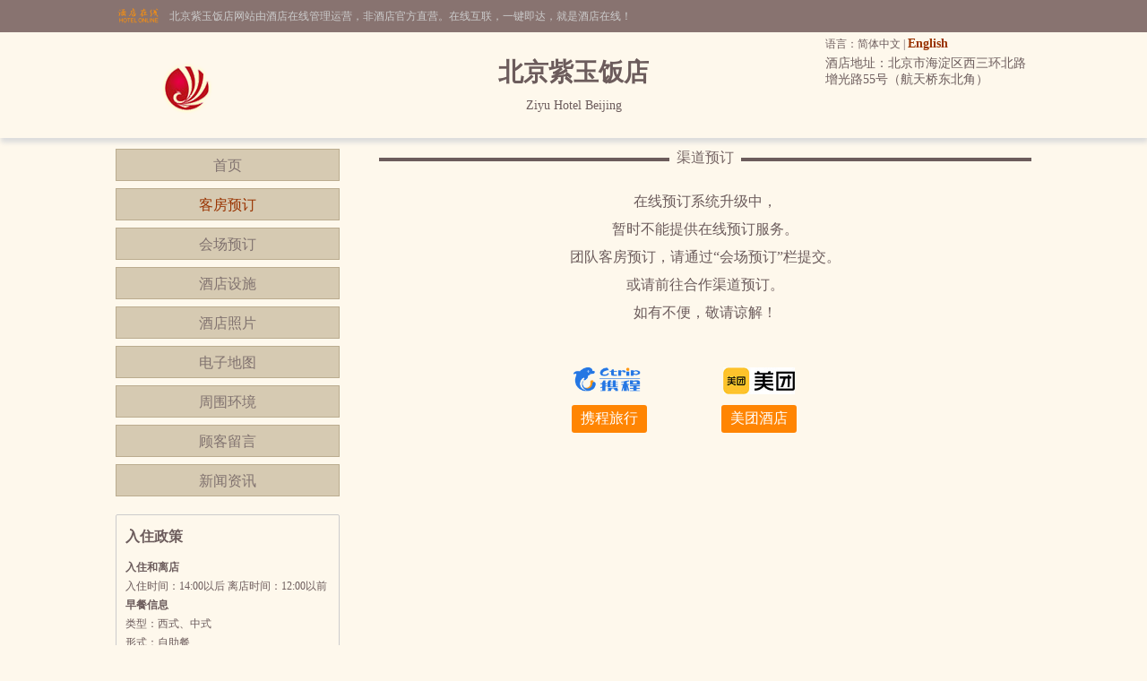

--- FILE ---
content_type: text/html; charset=utf-8
request_url: http://www.purplejadehotel.cn/rooms.html
body_size: 4309
content:


<!DOCTYPE html PUBLIC "-//W3C//DTD XHTML 1.0 Transitional//EN" "http://www.w3.org/TR/xhtml1/DTD/xhtml1-transitional.dtd">

<html xmlns="http://www.w3.org/1999/xhtml">
<head>
<title>北京紫玉饭店-在线订房</title>
<meta name="description" content="北京紫玉饭店在线订房,网站即时房态更新,在线预订北京紫玉饭店更加快捷方便,提供24小时在线预订服务。">
<meta name="Keywords" content="北京紫玉饭店,北京紫玉饭店在线订房">
</head>

<body id="cbody"><link
  rel="stylesheet"
  type="text/css"
  href="assets/lib/jquery-ui-1.12.1.custom/jquery-ui.min.css"
/>
<link href="/template/p3/css/css.css" rel="stylesheet" type="text/css" />
<link href="/template/p3/css/price.css" rel="stylesheet" type="text/css" />
<script
  type="text/javascript"
  src="/assets/lib/jquery/jquery-1.12.1.min.js"
></script>
<script
  type="text/javascript"
  src="/assets/lib/layer-v3.0.3/layer/layer.js"
></script>
<script
  type="text/javascript"
  src="/assets/lib/jquery-cookie/src/jquery.cookie.js"
></script>
<script
  type="text/javascript"
  src="/assets/lib/jquery-ui-1.12.1.custom/jquery-ui.min.js"
></script>
<script type="text/javascript" src="/assets/js/DateSelect.js"></script>
<div class="top-online-container">  <div class="pc">    <div class="online-logo">      <img src="/template/p3/images/logo-online.png" />    </div>    <div class="online-desc">北京紫玉饭店网站由酒店在线管理运营，非酒店官方直营。在线互联，一键即达，就是酒店在线！    </div>  </div></div>
<div class="box-container">
  <div class="pc">
    <div class="topMenu">
      <ul>
        <li>
          <p>
            语言：简体中文 |
            <a href="http://en.purplejadehotel.cn/">English</a>
          </p>
        </li>
        <li></li>
      </ul>
    </div>
    <div class="top">
      <div class="logo">
        <a href="/" title="北京紫玉饭店"
          ><img src="http://www.hotelfdl.com/pic/logo/2019/201901112717350027478.png" alt="北京紫玉饭店"
        /></a>
      </div>
      <div class="hTopInfo">
        <h1>北京紫玉饭店</h1>
        <span class="hNameEn">Ziyu Hotel Beijing</span>
      </div>
      <div class="hTopRight">
        <span class="phone">TEL:</span
        ><span class="address">酒店地址：北京市海淀区西三环北路增光路55号（航天桥东北角）</span>
      </div>
    </div>
  </div>
</div>

<div class="pc">
  <div class="content">
    <div class="pcontent_l">
      <div class="menu">
        <ul>
          <li><a href="/index.html">首页</a></li>
          <li><a href="/rooms.html" class="cur">客房预订</a></li>
          <li><a href="/ggMeeting.html">会场预订</a></li>
          <li><a href="/fuwu.html">酒店设施</a></li>
          <li><a href="/pics.html">酒店照片</a></li>
          <li><a href="/map.html">电子地图</a></li>
          <li><a href="/near.html">周围环境</a></li>
          <li><a href="/dianping.html">顾客留言</a></li>
          <li><a href="/news.html">新闻资讯</a></li>
        </ul>
      </div>

      <div class="policy-container m-b-15">
        <div class="lt">入住政策</div>
        <div class="lc">
          <div class="p-item">
            <p><strong>入住和离店</strong></p>
            <p class="pcontent">入住时间：14:00以后      离店时间：12:00以前</p>
          </div>
          <div class="p-item">
            <p><strong>早餐信息</strong></p>
            <p class="pcontent">类型：西式、中式</p>
            <p class="pcontent">形式：自助餐</p>
            <p class="pcontent">营业时间：06:30-10:30</p>
          </div>
          <div class="p-item">
            <p><strong>儿童政策</strong></p>
            <p class="pcontent">酒店允许携带儿童入住。
不接受18岁以下客人在无监护人陪同的情况下入住。</p>
          </div>
          <div class="p-item">
            <p><strong>宠物政策</strong></p>
            <p class="pcontent">不可携带宠物。</p>
          </div>
        </div>
      </div>
      <script type="text/javascript">
        $(function () {
          var policyContainer = $(".policy-container");
          var w = 0;
          policyContainer.find(".p-item").each(function (i, item) {
            var k = 0;
            $(item)
              .find(".pcontent")
              .each(function (j, pitem) {
                if ($(pitem).text() == "") {
                  k++;
                  $(pitem).hide();
                }
              });

            if (k == $(item).find(".pcontent").length) {
              $(item).hide();
              w++;
            }
          });

          if (w == policyContainer.find(".p-item").length) {
            policyContainer.hide();
          }
        });
      </script>
    </div>

    <div class="pcontent_r">
      <div id="channelBooking" style="display: none">
        <div class="pageMenu" style="margin-top: 0">
          <span class="line"></span><span class="name">渠道预订</span>
        </div>
        <div class="channel-desc">
          <p class="textCenter">在线预订系统升级中，</p>
          <p class="textCenter">暂时不能提供在线预订服务。</p>
          <p class="textCenter">团队客房预订，请通过“会场预订”栏提交。</p>
          <p class="textCenter">或请前往合作渠道预订。</p>
          <p class="textCenter m-b-50">如有不便，敬请谅解！</p>
					<p class="textCenter">
						<ul class="clear channel-list-box" style="padding-left:17%;">
              <li style="display:none;">
								<div>
									<span>
                    <a class="elongChannel" href="#"><img src="/images/elong-logo-s.png" /></a>
                  </span>
									<a class="channelBook elongChannel" href="#">同程艺龙</a>
								</div>
							</li>
							<li>
								<div>
                  <span>
                    <a class="ctripChannel" href="#"><img src="/images/ctrip-logo-s.png" /></a>
                  </span>
                  <a class="channelBook ctripChannel" href="#">携程旅行</a>
                </div>
							</li>
							<li>
								<div class="mt-box">
                  <span><img src="/images/meituan-logo-s.jpg" /></span>
									<a class="channelBook" href="javascript:;">美团酒店</a>
									<div class="minicode-box" style="left: -140px;">
										<img src="" class="mcimg" />
										<span>微信扫码预订</span>
									</div>
								</div>
							</li>
						</ul>
					</p>
        </div>
      </div>
      <div id="onlineBooking" style="display: none">
        <div class="pageMenu" style="margin-top: 0">
          <span class="line"></span><span class="name">在线订房</span>
        </div>

        <div class="bookingFrm mt10">
          <form action="/rooms.html" method="post">
            <div class="title">在线预订</div>
            <div class="dateCheck">
              <input
                type="text"
                name="checkindate"
                id="checkindate"
                readonly="readonly"
              /><span class="dateword">入住日期</span>
            </div>
            <div class="dateCheck">
              <input
                type="text"
                name="checkoutdate"
                id="checkoutdate"
                readonly="readonly"
              /><span class="dateword">离店日期</span>
            </div>
            <div class="frmSubmit">
              <input id="setCheckDate" type="submit" value="查询房价" />
            </div>
          </form>
        </div>

        <div class="rooms" id="roomList"></div>

        <div class="bookDes">
          1.请选择您需要的入住时间和离店时间查询房价，不同时间段价格可能不一样；<br />
          2.报价为散客现付最低优惠价，即打折后的价格，已经低于前台散客价；<br />
          3.如您到店时间晚于预订保留时间、或房间紧张时，为确保入住，可能要求您提供信用卡资料进行担保；<br />
          4.在线提交订单后，预订信息会同步进入我们的订单库，请勿再通过其他途径预订，以免产生重复预订。
        </div>
        <div class="channel-container" id="channel-booking"></div>
      </div>
    </div>
  </div>
</div>

<script type="text/javascript" src="/template/p3/js/AjaxHelper.js"></script>
<script type="text/javascript" src="/template/p3/js/UrlHelper.js"></script>
<script type="text/javascript" src="/template/p3/js/RoomManage.js"></script>
<script type="text/javascript" src="/template/p3/js/RoomInfo.js"></script>
<script type="text/javascript" src="/template/p3/js/RoomList.js"></script>

<div class="i-pp" id="tool" style="display: none">
  <div class="i-pp-bd"><div class="P-tips"></div></div>
</div>

<div class="pc100">
  <div class="pc">
    <div class="footer">
      <a href="/" title="北京紫玉饭店">网站首页</a> |
      <a href="/aboutUs.html" title="关于我们">关于我们</a> |
      <a href="/zhaopin.html" title="人才招聘">人才招聘</a><br />
      Copyright @purplejadehotel.cn All rights reserved<br />
      中国•北京　北京紫玉饭店(电话010-68411188)　Ziyu Hotel Beijing  <script type="text/javascript">var cnzz_protocol = (("https:" == document.location.protocol) ? " https://" : " http://");document.write(unescape("%3Cspan id='cnzz_stat_icon_5737925'%3E%3C/span%3E%3Cscript src='" + cnzz_protocol + "s6.cnzz.com/stat.php%3Fid%3D5737925%26show%3Dpic' type='text/javascript'%3E%3C/script%3E"));</script>
    </div>
  </div>
</div>

<script>
	$(function(){
		var ctripChannel = 1;
		if(ctripChannel == 0){
			$('.ctripChannel').closest('li').hide();
			$('.ctripChannel').closest('li').prev().css("margin-left","16.66%");
		}
	})
</script></body>
</html>

<script type="text/javascript">

        RoomChannel.getChannelList();

</script>


--- FILE ---
content_type: text/html; charset=utf-8
request_url: http://www.purplejadehotel.cn/ajax.aspx?at=getChannels
body_size: 188
content:
{"errorMsg":"","msgInfo":{"elongHotelID":"30101119","ctripHotelID":457238},"msgID":1}

--- FILE ---
content_type: text/css
request_url: http://www.purplejadehotel.cn/template/p3/css/price.css
body_size: 1851
content:
@charset "utf-8";
/* CSS Document */

.roomSp{ color:#467CFB;}


/* 新版弹出层 */
.i-pp { position: absolute; z-index: 9999; height: auto; padding: 0; border: 1px solid #6aa4d9; background: #fff; box-shadow: -3px 3px 5px rgba(106,164,217,0.2); zoom: 1; cursor: default;}
.i-pp-tp:after, .i-pp-bd:after { clear: both; display: block; content: '\20';}
.i-pp-tp { height: 30px; line-height: 30px; background-color: #f2f7fa;}
.i-pp-tp-title { margin: 0 10px; font: 700 14px/30px Arial,微软雅黑,宋体; color: #333;}
.i-pp-tp-tab { float: left;}
.i-pp-tp-tab li { float: left; padding: 0 10px; font-size: 12px; font-family: '微软雅黑','宋体'; color: #000; cursor: pointer;}
.i-pp-tp-tab li.actived { background: #fff; font-size: 14px; font-weight: bold; color: #119eb0; cursor: default;}
.i-pp-close { display: block; position: absolute; height: 20px; top: 4px; right: 5px; padding: 0 5px; line-height: 20px; border: 1px solid #74b4db; background: #81c2e9; color: #fff; cursor: pointer;}
.i-pp-close:hover { border: 1px solid #409ada; background: #409ada; color: #fff;}
.i-pp-close:active { border: 1px solid #146dac; background: #146dac;}
.i-pp-bd { padding: 1px; zoom:1;}


/* 价格 */
.P { clear: both; margin: 10px 0;}
.P:after { display: block; clear: both; content: '\20';}
.P table { width: 100%;}
.P tr:nth-child(even) {background: #fff}
.P tr:nth-child(odd) {background: #f8f8f8}
/* 字段 */
.P-fn-fx, .P-fn-cx, .P-fn-kd, .P-fn-sm, .P-fn-zc, .P-fn-jg, .P-fn-jj, .P-fn-cz  { height: 20px; padding: 0; border: 1px solid #e3e3e3; background: #f8f8f8; font: 500 12px/20px Arial,宋体; text-align: center; vertical-align: middle; color: #888;}
.P-fn-fx { padding-left: 10px !important; text-align: left !important;}
.P-fn-cx { width: 50px;}
.P-fn-kd { width: 50px;}
.P-fn-sm { width: 160px;}
.P-fn-zc { width: 50px;}
.P-fn-jg { width: 80px;}
.P-fn-jj { width: 80px;}
.P-fn-cz { width: 51px;}
/* 字段内容 */
.P-dt-fx, .P-dt-cx, .P-dt-kd, .P-dt-sm, .P-dt-zc, .P-dt-jg, .P-dt-jj, .P-dt-cz { padding: 5px 0; border: 1px solid #e3e3e3; font: 500 12px/1.5 Arial,宋体; text-align: center; vertical-align: middle; color: #000;}
.P-dt-fx { text-align: left !important;}
/* 内容细节 */
.P-fx { margin-left: 10px; color: #296d01;}
.P-cx, .P-kd, .P-zc { color: #666;}
.P-sm { color: #296d01;}
.P-jg { font-weight: 500; font-size: 16px; color: #f60;}
.P-jj { font-weight: 500; font-size: 16px; color: 000;}
.P-cz { display: block; width: 45px; height: 22px; margin: 0 auto; line-height: 22px; text-align: center;}
	.P-cz-0 { background: #ecffd1 url(/bg/bookingbtn.png) 0 -22px no-repeat; font-weight: bold; color: #b3cd80; cursor: not-allowed;}
	.P-cz-0:hover { color: #b3cd80;}
	.P-cz-1 { background: #78b316 url(/bg/bookingbtn.png) 0 0 no-repeat; font-weight: bold; color: #fff;}
	.P-cz-1:hover { background: #78b316; color: #fff;}
/* 房型、说明等弹出层 */
.P-tips { overflow: hidden; text-align: left; zoom: 1;}
.P-tips dl:after { display: block; clear: both; content: '\20';}
.P-tips dl { margin: -1px; padding: 10px 10px 10px 80px; border-top: 1px solid #eee; zoom: 1;}
.P-tips dt { float: left; width: 60px; height: 20px; margin: 0 0 0 -70px; padding: 0 0 0 5px; line-height: 20px; background: #296d01 url(/bg/P-tips.png) no-repeat; font-weight: 700; color: #fff; _display: inline;}
.P-tips dd { line-height: 20px;}
/* 日均价弹出层 */
.P-pricescurve { overflow: hidden; zoom: 1;}
.P-pricescurve th { width: 55px; border: 1px solid #e1ebf1; background: #f2f7fa; text-align: center;}
.P-pricescurve td { padding: 5px 0; border: 1px solid #e1ebf1; text-align: center;}
.P-pricescurve time { display: block; font: 400 12px/16px Arial;}
.P-pricescurve .P-pricescurve-price { color: #f60; font: 700 14px/18px Arial; vertical-align: top;}
.P-pricescurve sub { display: inline; font-weight: 500; font-size: 10px; *font-weight: 500; *font-size: 12px; vertical-align: top;}

.ui-tooltip {
	max-width: 624px;
	padding: 0;
	color: #333333;
	border-radius: 3px;
	font: 14px '微软雅黑';
	box-shadow: none;
}
.ui-widget.ui-widget-content {
	border-color: #aacffc;
}
.price-table{
	
}
.price-table>thead>tr{
	background-color: #f2f7fa;
}
.price-table th, .price-table td{
	padding: 5px 10px;
	border: 1px solid #e1ebf1;
}
.price-table td>time, .price-table td>sub{
	display: block;
}
.price-table .P-pricescurve-price{
	vertical-align: middle;
}
.price-table .P-pricescurve-price sub{
	vertical-align: text-top;
	font-weight: bold;
}
.i-pp-bd{
	max-width: 300px;
}

--- FILE ---
content_type: application/javascript
request_url: http://www.purplejadehotel.cn/template/p3/js/RoomList.js
body_size: 11154
content:
var RoomChannel = (function ($, rc) {
    var tbUrl = "http://tapi.hotelfdl.com";
  var loadingIndex = 0;
  //统计总入住天数
  var getTotalDays = function (date1, date2) {
    var dateTime1 = Date.parse(date1),
      dateTime2 = Date.parse(date2);

    if (isNaN(dateTime1) || isNaN(dateTime2)) {
      var date1Arr = date1.split("-"),
        date2Arr = date2.split("-");

      dateTime1 = new Date(
        date1Arr[0],
        parseInt(date1Arr[1]) - 1,
        date1Arr[2]
      ).getTime();
      dateTime2 = new Date(
        date2Arr[0],
        parseInt(date2Arr[1]) - 1,
        date2Arr[2]
      ).getTime();
    }

    var totalDays = (dateTime2 - dateTime1) / (24 * 60 * 60 * 1000);

    return totalDays;
  };

  var getDate = function (dateStr) {
    var dateTime = Date.parse(dateStr);
    if (isNaN(dateTime)) {
      var dateArr = date1.split("-");

      dateTime = new Date(
        dateArr[0],
        parseInt(dateArr[1]) - 1,
        dateArr[2]
      ).getTime();
    }

    return dateTime;
  };
  rc.getDate = getDate;

  var GetStartTime = function (ArrivalDate, hour) {
    var dateTime = new Date(getDate(ArrivalDate));
    if (hour <= 6) {
      dateTime = new Date(dateTime.AddDay(1));
      //console.log(typeof(dateTime));
    }
    dateTime.setHours(hour);

    return dateTime.DateFormat("yyyy-MM-dd HH:mm:ss");
  };
  rc.GetStartTime = GetStartTime;

  //字符串转为日期
  var stringToGetTime = function (d) {
    var dt = Date.parse(d);
    if (isNaN(dt)) {
      var dArr = d.split("-");

      dt = new Date(dArr[0], parseInt(dArr[1]) - 1, dArr[2]).getTime();
    }
    return dt;
  };

  //获取早餐名称
  var getBreakfastName = function (isInclude, amount, flag) {
    var bfName = "";
    if (isInclude) {
      switch (amount) {
        case 0:
          bfName = "无早";
          break;
        case 1:
          bfName = "单早";
          break;
        case 2:
          bfName = "双早";
          break;
        default:
          bfName = "--";
          break;
      }
    } else {
      bfName = "无早";
    }

    if (flag) {
      bfName = "部分" + bfName;
    }

    return bfName;
  };

  //获取早餐名称
  var getTbBreakfast = function (breakfastCount) {
    var breakfastName = "";
    switch (breakfastCount) {
      case 0:
        breakfastName = "无早";
        break;

      case 1:
        breakfastName = "单早";
        break;

      case 2:
        breakfastName = "双早";
        break;

      default:
        breakfastName = "--";
        break;
    }

    return breakfastName;
  };
  rc.getTbBreakfast = getTbBreakfast;

  //获取宽带名称
  var getTbBroadnet = function (hasBroadband) {
    var broadnetName = "";
    for (var i = 0; i < hasBroadband.length; i++) {
      var broadnetType = hasBroadband[i];
      switch (broadnetType) {
        case "FreeWifi":
          broadnetName = "免费wifi";
          break;

        case "FreeWiredBroadband":
          broadnetName = "免费宽带";
          break;
      }
      if (broadnetType == "FreeWifi") break;
    }

    return broadnetName;
  };
  rc.getTbBroadnet = getTbBroadnet;

  //获取渠道列表
  var getChannelList = function () {
    $.ajax({
      type: "post",
      url: "/ajax.aspx?at=getChannels",
      async: true,
      //			data: {
      //				HotelIds: HotelIds
      //			},
      dataType: "json",
      success: function (resp, status) {
        if (status == "success") {
          $("#onlineBooking").hide();
          $("#channelBooking").show();
          if (resp.msgInfo.elongHotelID) {
            $("#channelBooking")
              .find(".elongChannel")
              .attr(
                "href",
                "http://www.hotelfdl.com/go1.aspx?elongHotelID=" +
                  resp.msgInfo.elongHotelID
              );
          }
          if (resp.msgInfo.ctripHotelID) {
            $("#channelBooking")
              .find(".ctripChannel")
              .attr(
                "href",
                "/go.aspx?ctripHotelID=" +
                  resp.msgInfo.ctripHotelID
              );
          }
        }
      },
    });
  };
  rc.getChannelList = getChannelList;

  var getValueAddsBreakfast = function (ValueAdds, ArrivalDate, DepartureDate) {
    var oBreakfast = {};
    var totalDays = getTotalDays(ArrivalDate, DepartureDate);
    $.each(ValueAdds, function (i, item) {
      if (item.TypeCode == "99") {
        // console.log(item.ValueAddId + "," + item.Description);
        var startDate = item.StartDate.substring(
          0,
          item.StartDate.indexOf("T")
        );
        var endDate = item.EndDate.substring(0, item.EndDate.indexOf("T"));

        var startDateTime = stringToGetTime(startDate),
          endDateTime = stringToGetTime(endDate),
          checkInDateTime = stringToGetTime(ArrivalDate),
          checkOutDateTime = stringToGetTime(DepartureDate);

        var accordDate = 0;
        for (var i = 0; i < totalDays; i++) {
          var tmpDate = checkInDateTime + i * 24 * 60 * 60 * 1000;
          var tmpDay = new Date(tmpDate).getDay() + 1;
          if (
            tmpDate >= startDateTime &&
            tmpDate <= endDateTime &&
            item.WeekSet.indexOf(tmpDay + ",") >= 0
          ) {
            accordDate++;
          }
        }

        var breakfastName = "";
        if (accordDate == totalDays) {
          //所有日期都符合
          breakfastName = getBreakfastName(item.IsInclude, item.Amount, false);
        } else if (accordDate == 0) {
          //所有日期都不符合
          breakfastName = "";
        } else if (accordDate < totalDays) {
          //部分日期符合
          breakfastName = getBreakfastName(item.IsInclude, item.Amount, true);
        }
        oBreakfast["n" + item.ValueAddId] = {
          typeCode: item.TypeCode,
          breakfast: breakfastName,
        };
      } else if (item.TypeCode == "01") {
        //console.log(item.TypeCode, item.Description, getBreakfastName(item.IsInclude, item.Amount));
        oBreakfast["n" + item.ValueAddId] = {
          typeCode: item.TypeCode,
          breakfast: getBreakfastName(item.IsInclude, item.Amount, false),
        };
      }
    });

    return oBreakfast;
  };
  rc.getValueAddsBreakfast = getValueAddsBreakfast;

  var getRatePlanBreakfast = function (ValueAddIds, oBreakfast) {
    var breakfastName = "";
    var breakfastValueAddIdsArr = ValueAddIds.split(",");
    if (breakfastValueAddIdsArr == 0) {
      breakfastName = "无早";
    } else {
      var breakfastName99 = "";
      $.each(breakfastValueAddIdsArr, function (i, itemValueId) {
        if (oBreakfast["n" + itemValueId]) {
          if (oBreakfast["n" + itemValueId].typeCode == "99") {
            breakfastName99 = oBreakfast["n" + itemValueId].breakfast;
          } else {
            breakfastName = oBreakfast["n" + itemValueId].breakfast;
          }
        }
      });
      breakfastName = breakfastName99 != "" ? breakfastName99 : breakfastName;
    }

    return breakfastName;
  };
  rc.getRatePlanBreakfast = getRatePlanBreakfast;

  rc.getLocalRoomList = function (
    ArrivalDate,
    DepartureDate,
    LocalHotelId,
    ChannelId
  ) {
    if (!LocalHotelId) {
      getChannelList();
      return false;
    }
    var today = ["周日", "周一", "周二", "周三", "周四", "周五", "周六"];
    var totalDays = getTotalDays(ArrivalDate, DepartureDate); //总天数
    var nowDay = new Date(Date.parse(ArrivalDate));
    if (isNaN(nowDay)) {
      var dateArr = ArrivalDate.split("-");
      nowDay = new Date(dateArr[0], parseInt(dateArr[1]) - 1, dateArr[2]);
    }
    var getDay = nowDay.getDay();
    var week = "";
    var weeksArr = [];
    if (totalDays > 0) {
      for (var i = 0; i < totalDays; i++) {
        var j = getDay + i;
        week = today[j % 7];
        weeksArr.push(week);
        if (i == 6) break;
      }
    } else {
      layer.msg("入住日期和离店日期不能是同一天");
      return false;
    }

    $("#onlineBooking").show();
    $("#channelList").hide();

    $.ajax({
      type: "get",
      //url:'/template/p1/js/localPrice.json',
      url:
        "localRooms.aspx?at=getLocalAllRooms&hotelID=" +
        LocalHotelId +
        "&ArrivalDate=" +
        ArrivalDate +
        "&DepartureDate=" +
        DepartureDate +
        "&d=" +
        new Date().getTime(),
      async: true,
      dataType: "json",
      data: {},
      beforeSend: function (xhr) {
        loadingIndex = layer.load(0, { shade: [0.1, "#000"] });
      },
      success: function (resp, status) {
        if (status == "success") {
          var outHtml =
            '        <table width="100%" border="0" cellspacing="0" cellpadding="0">' +
            "        <thead>" +
            '		  <tr style="background-color:#ddd1a7; height:30px;">' +
            '		    <th style="width:30%;">房型</th>' +
            '		    <th style="width:10%;">床型</th>' +
            '		    <th style="width:10%;">宽带</th>' +
            '		    <th style="width:10%;">早餐</th>' +
            '		    <th style="width:15%;">日均价</th>' +
            '		    <th style="width:15%; text-align:left; padding-left:21px;">操作</th>' +
            "		  </tr>" +
            "        </thead>" +
            "        <tbody>";
          var Rooms = resp.Rooms;
          if (Rooms.length == 0) {
            getChannelList();
            return false;
          }
          if (resp.Rooms.length > 0) {
            var roomListHtml = $.map(resp.Rooms, function (item) {
              var RatePlans = item.RatePlans;
              var tmpHtml = "";
              if (RatePlans.length == 1) {
                var isMf = false;
                if (!RatePlans[0].Status) {
                  isMf = true;
                }
                $.each(RatePlans[0].NightlyRates, function (i, nrItem) {
                  if (!nrItem.Status || nrItem.Member == -1) {
                    isMf = true;
                    //break;
                  }
                });
                tmpHtml =
                  '		  <tr class="room_bg_color">' +
                  '		    <td class="text-weizhi1 padding-top-bottom border-bottom roomNameText" style="text-align:left;"><span class="roomSp popup1" name="fx" RoomId="' +
                  item.RoomId +
                  '" RoomName="' +
                  item.Name +
                  '" Floor="' +
                  item.Floor +
                  '" Broadnet="' +
                  item.Broadnet +
                  '" BedType="' +
                  item.BedType +
                  '" Description="' +
                  item.Description +
                  '" data-type="roomDetail">' +
                  item.Name +
                  " - " +
                  RatePlans[0].RatePlanName +
                  "</span></td>" +
                  '		    <td class="text-weizhi2 padding-top-bottom border-bottom">' +
                  item.BedType +
                  "</td>" +
                  '		    <td class="text-weizhi3 padding-top-bottom border-bottom">' +
                  getBroadnetInfo(item.Broadnet) +
                  "</td>" +
                  '		    <td class="text-weizhi4 padding-top-bottom border-bottom">' +
                  RatePlans[0].Breakfast +
                  "</td>" +
                  '		    <td class="text-weizhi5 padding-top-bottom border-bottom"><span class="color1 popup1" name="price" RatePlanID="' +
                  RatePlans[0].RatePlanId +
                  '" RoomTypeId="' +
                  item.RoomId +
                  '" RoomId="' +
                  item.RoomId +
                  '" data-type="price">￥' +
                  RatePlans[0].AverageRate +
                  "</span></td>" +
                  '		    <td class="text-weizhi6 padding-top-bottom border-bottom">' +
                  (isMf
                    ? '<a class="booknone" href="javascript:;">满房</a>'
                    : '<a class="book" href="/localOrder' +
                      item.RoomId +
                      "_" +
                      RatePlans[0].RatePlanId +
                      '.html">预订</a>') +
                  "</td>" +
                  "		  </tr>";
              } else {
                tmpHtml =
                  '		  <tr class="room_bg_color">' +
                  '		    <td class="text-weizhi1 padding-top-bottom roomNameText" style="text-align:left;"><span class="roomSp popup1" name="fx" RoomId="' +
                  item.RoomId +
                  '" RoomName="' +
                  item.Name +
                  '" Floor="' +
                  item.Floor +
                  '" Broadnet="' +
                  item.Broadnet +
                  '" BedType="' +
                  item.BedType +
                  '" Description="' +
                  item.Description +
                  '" data-type="roomDetail">' +
                  item.Name +
                  "</span></td>" +
                  '		    <td class="text-weizhi2 padding-top-bottom"></td>' +
                  '		    <td class="text-weizhi3 padding-top-bottom"></td>' +
                  '		    <td class="text-weizhi4 padding-top-bottom"></td>' +
                  '		    <td class="text-weizhi5 padding-top-bottom"></td>' +
                  '		    <td class="text-weizhi6 padding-top-bottom"></td>' +
                  "		  </tr>";

                $.each(RatePlans, function (i, rpItem) {
                  var isMf = false;
                  $.each(rpItem.NightlyRates, function (i, nrItem) {
                    if (!nrItem.Status || nrItem.Member == -1) {
                      isMf = true;
                      //break;
                    }
                  });

                  tmpHtml +=
                    "		  <tr>" +
                    '		    <td class="text-weizhi1 padding-top-bottom"><div class="rpName">' +
                    rpItem.RatePlanName +
                    "</div></td>" +
                    '		    <td class="text-weizhi2 padding-top-bottom">' +
                    item.BedType +
                    "</td>" +
                    '		    <td class="text-weizhi3 padding-top-bottom">' +
                    getBroadnetInfo(item.BedType) +
                    "</td>" +
                    '		    <td class="text-weizhi4 padding-top-bottom">' +
                    RatePlans[i].Breakfast +
                    "</td>" +
                    '		    <td class="text-weizhi5 padding-top-bottom"><span class="color1 popup1" name="price" RatePlanId="' +
                    rpItem.RatePlanId +
                    '" RoomTypeId="' +
                    rpItem.RoomTypeId +
                    '" RoomId="' +
                    item.RoomId +
                    '" data-type="price">￥' +
                    rpItem.AverageRate +
                    "</span></td>" +
                    '		    <td class="text-weizhi6 padding-top-bottom">' +
                    (isMf
                      ? '<a class="booknone" href="javascript:;">满房</a>'
                      : '<a class="book" href="/localOrder' +
                        item.RoomId +
                        "_" +
                        rpItem.RatePlanId +
                        '.html">预订</a>') +
                    "</td>" +
                    "		  </tr>";
                });
              }

              return tmpHtml;
            }).join("");

            outHtml += roomListHtml;
          }

          outHtml += "        </tbody>" + "		</table>";
          //$('#testRoomList').html(outHtml);
          $("#roomList").html(outHtml);

          var channelIdArr = ChannelId.split(",");

          //渠道预订
          var mtMiniCodePic = $(".mcimg").attr("src");
          $("#channel-booking").append(
            '<ul class="channel-booking clear">' +
              '	<li><span class="roomSp">渠道预订</span></li>' +
              "	<li><p>如以上没有您所需要的房型或价格，您可以前往合作渠道查询及预订。</p>" +
              "	<p>不同的渠道，价格可能不一致，以渠道提供的价格为准。</p>" +
              "	</li>" +
              "	<li>" +
              '		<div class="clear"><a href="http://www.hotelfdl.com/go1.aspx?elongHotelID=' +
              channelIdArr[0] +
              '">同程艺龙</a><span><img src="/images/elong-logo-s.png" /></span></div>' +
              '		<div class="clear"><a href="/go.aspx?ctripHotelID=' +
              channelIdArr[1] +
              '">携程旅行</a><span><img src="/images/ctrip-logo-s.png" /></span></div>' +
              '	<div class="clear mt-box"><a href="javascript:;">美团酒店</a><span><img src="/images/meituan-logo-s.jpg" /></span>' +
              '	<div class="minicode-box">' +
              '		<img src="' +
              mtMiniCodePic +
              '" />' +
              "   <span>微信扫码预订</span>" +
              "	</div>" +
              "</div>" +
              "	</li>" +
              "</ul>"
          );

          //Tip开始
          $(document).tooltip({
            items: "[data-type]",
            show: null,
            position: {
              my: "left top",
              at: "left bottom",
            },
            open: function (event, ui) {
              ui.tooltip.animate(
                { top: ui.tooltip.position().top + 10 },
                "fast"
              );
            },
            content: function () {
              var element = $(this);
              if (element.data("type") == "price") {
                var weeksMenu = "";
                for (var i = 0; i < weeksArr.length; i++) {
                  weeksMenu += "<th>" + weeksArr[i] + "</th>";
                }

                var priceList = "";
                var RoomTypeId = element.attr("RoomTypeId");
                var RatePlanId = element.attr("RatePlanId");
                var RoomId = element.attr("RoomId");
                for (var i = 0; i < Rooms.length; i++) {
                  var room = Rooms[i];
                  //alert(room.RoomId);
                  if (room.RoomId == RoomId) {
                    for (var j = 0; j < room.RatePlans.length; j++) {
                      var ratePlan = room.RatePlans[j];
                      if (
                        ratePlan.RatePlanId == RatePlanId &&
                        ratePlan.RoomTypeId == RoomTypeId
                      ) {
                        for (var k = 0; k < ratePlan.NightlyRates.length; k++) {
                          var rate = ratePlan.NightlyRates[k];

                          if (rate.Status == false || rate.Member == "-1") {
                            showStr = "满房";
                          } else {
                            showStr = "<sub>￥</sub>" + rate.Member + "</span>";
                          }
                          priceList +=
                            "<td><time>" +
                            rate.Date.substring(5, 10) +
                            '</time><span class="P-pricescurve-price">' +
                            showStr +
                            "</td>";
                          if (k % 7 == 6) priceList += "</tr><tr>";
                        }
                      }
                    }
                  }
                }

                var priceInfo =
                  '<table class="price-table" cellpadding="0" cellspacing="0" border="0">' +
                  "<thead>" +
                  weeksMenu +
                  "</tr>" +
                  "<tbody>" +
                  "<tr>" +
                  priceList +
                  "</tr>" +
                  "</tbody>" +
                  "</table>";
                return priceInfo;
              } else if (element.data("type") == "roomDetail") {
                var RoomName = $(this).attr("RoomName");
                var Broadnet = $(this).attr("Broadnet");
                var Floor = $(this).attr("Floor");
                var BedType = $(this).attr("BedType");
                var Description = $(this).attr("Description");
                var roomDetail =
                  '<div class="i-pp-bd"><div class="P-tips"><dl class="P-tips_sheshi">' +
                  "<dt>房间设施</dt>" +
                  "<dd><strong>房型:" +
                  RoomName +
                  "</strong>;</dd>" +
                  "<dd>简述:" +
                  Description +
                  ";</dd>" +
                  "</dl></div></div>";
                return roomDetail;
              }
            },
          });
          //Tip结束
        }
      },
      error: function (xhr) {
        getChannelList();
      },
    });
  };

  rc.getRoomList = function (
    ArrivalDate,
    DepartureDate,
    HotelIds,
    LocalHotelId,
    ChannelId
  ) {
    var _self = this;
    if (HotelIds == "") {
      _self.getLocalRoomList(
        ArrivalDate,
        DepartureDate,
        LocalHotelId,
        ChannelId
      );
      //getChannelList();
      return false;
    }
    var today = ["周日", "周一", "周二", "周三", "周四", "周五", "周六"];
    var totalDays = getTotalDays(ArrivalDate, DepartureDate); //总天数
    var nowDay = new Date(Date.parse(ArrivalDate));
    if (isNaN(nowDay)) {
      var dateArr = ArrivalDate.split("-");
      nowDay = new Date(dateArr[0], parseInt(dateArr[1]) - 1, dateArr[2]);
    }
    var getDay = nowDay.getDay();
    var week = "";
    var weeksArr = [];
    if (totalDays > 0) {
      for (var i = 0; i < totalDays; i++) {
        var j = getDay + i;
        week = today[j % 7];
        weeksArr.push(week);
        if (i == 6) break;
      }
    } else {
      layer.msg("入住日期和离店日期不能是同一天");
      return false;
    }

    var getElongPrice = $.ajax({
      type: "get",
      url:
        "http://testprice.hotelfdl.com/hotelData.aspx?at=hotel.detail&ArrivalDate=" +
        ArrivalDate +
        "&DepartureDate=" +
        DepartureDate +
        "&HotelIds=" +
        HotelIds +
        "&callback=?",
      async: true,
      dataType: "json",
      beforeSend: function (xhr) {
        loadingIndex = layer.load(0, { shade: [0.1, "#000"] });
      },
      error: function (xhr) {
        layer.close(loadingIndex);
        layer.msg("加载价格失败");
      },
      complete: function () {
        layer.close(loadingIndex);
      },
    }).then(function (data) {
      if (data.Code != "0" || data.Result.Count == 0) {
        //getChannelList();
        _self.getLocalRoomList(
          ArrivalDate,
          DepartureDate,
          LocalHotelId,
          ChannelId
        );

        return false;
      }
      var hotels = data.Result.Hotels;
      if (hotels.length == 0) {
        //getChannelList();
        _self.getLocalRoomList(
          ArrivalDate,
          DepartureDate,
          LocalHotelId,
          ChannelId
        );

        return false;
      }
      var oneHotel = hotels[0];
      var HotelId = oneHotel.HotelId;
      var LowRate = oneHotel.LowRate;
      var CurrencyCode = oneHotel.CurrencyCode;
      var Rooms = oneHotel.Rooms;
      if (!Rooms || Rooms.length == 0) {
        //getChannelList();
        _self.getLocalRoomList(
          ArrivalDate,
          DepartureDate,
          LocalHotelId,
          ChannelId
        );

        return false;
      }

      $("#onlineBooking").show();
      $("#channelList").hide();

      //增值服务
      var oBreakfast = getValueAddsBreakfast(
        oneHotel.ValueAdds,
        ArrivalDate,
        DepartureDate
      );
      //console.log(oBreakfast);

      var outHtml =
        '        <table width="100%" border="0" cellspacing="0" cellpadding="0">' +
        "        <thead>" +
        '		  <tr style="background-color:#ddd1a7; height:30px;">' +
        '		    <th style="width:30%;">房型</th>' +
        '		    <th style="width:10%;">床型</th>' +
        '		    <th style="width:10%;">宽带</th>' +
        '		    <th style="width:10%;">早餐</th>' +
        '		    <th style="width:15%;">日均价</th>' +
        '		    <th style="width:15%; text-align:left; padding-left:21px;">操作</th>' +
        "		  </tr>" +
        "        </thead>" +
        "        <tbody>";

      for (var i = 0; i < Rooms.length; i++) {
        var oneRoom = Rooms[i];
        var RatePlans = Rooms[i].RatePlans;
        if (RatePlans.length == 1) {
          var isMf = false;
          if (!RatePlans[0].Status) {
            isMf = true;
          }
          for (var k = 0; k < RatePlans[0].NightlyRates.length; k++) {
            if (
              RatePlans[0].NightlyRates[k].Status == false ||
              RatePlans[0].NightlyRates[k].Member == "-1"
            ) {
              isMf = true;
              break;
            }
          }

          var breakfastName = getRatePlanBreakfast(
            RatePlans[0].ValueAddIds,
            oBreakfast
          );

          outHtml +=
            '		  <tr class="room_bg_color">' +
            '		    <td class="text-weizhi1 padding-top-bottom border-bottom roomNameText" style="text-align:left;"><span class="roomSp popup" name="fx" RoomId="' +
            oneRoom.RoomId +
            '" RoomName="' +
            oneRoom.Name +
            '" Floor="' +
            oneRoom.Floor +
            '" Broadnet="' +
            oneRoom.Broadnet +
            '" BedType="' +
            oneRoom.BedType +
            '" Description="' +
            oneRoom.Description +
            '" data-type="roomDetail">' +
            oneRoom.Name +
            " - " +
            RatePlans[0].RatePlanName +
            "</span></td>" +
            '		    <td class="text-weizhi2 padding-top-bottom border-bottom">' +
            oneRoom.BedType +
            "</td>" +
            '		    <td class="text-weizhi3 padding-top-bottom border-bottom">' +
            getBroadnetInfo(oneRoom.Broadnet) +
            "</td>" +
            '		    <td class="text-weizhi4 padding-top-bottom border-bottom">' +
            getBreakfast(RatePlans[0].RatePlanName) +
            "</td>" +
            '		    <td class="text-weizhi5 padding-top-bottom border-bottom"><span class="color1 popup" name="price" RatePlanID="' +
            RatePlans[0].RatePlanId +
            '" RoomTypeId="' +
            RatePlans[0].RoomTypeId +
            '" RoomId="' +
            oneRoom.RoomId +
            '" data-type="price">￥' +
            RatePlans[0].AverageRate +
            "</span></td>" +
            '		    <td class="text-weizhi6 padding-top-bottom border-bottom">' +
            (isMf
              ? '<a class="booknone" href="javascript:;">满房</a>'
              : '<a class="book" href="/order' +
                RatePlans[0].RoomTypeId +
                "_" +
                RatePlans[0].RatePlanId +
                '.html">预订</a>') +
            "</td>" +
            "		  </tr>";
        } else {
          outHtml +=
            '		  <tr class="room_bg_color">' +
            '		    <td class="text-weizhi1 padding-top-bottom roomNameText" style="text-align:left;"><span class="roomSp popup" name="fx" RoomId="' +
            oneRoom.RoomId +
            '" RoomName="' +
            oneRoom.Name +
            '" Floor="' +
            oneRoom.Floor +
            '" Broadnet="' +
            oneRoom.Broadnet +
            '" BedType="' +
            oneRoom.BedType +
            '" Description="' +
            oneRoom.Description +
            '" data-type="roomDetail">' +
            oneRoom.Name +
            "</span></td>" +
            '		    <td class="text-weizhi2 padding-top-bottom"></td>' +
            '		    <td class="text-weizhi3 padding-top-bottom"></td>' +
            '		    <td class="text-weizhi4 padding-top-bottom"></td>' +
            '		    <td class="text-weizhi5 padding-top-bottom"></td>' +
            '		    <td class="text-weizhi6 padding-top-bottom"></td>' +
            "		  </tr>";
          for (var j = 0; j < RatePlans.length; j++) {
            var isMf = false;
            for (var k = 0; k < RatePlans[j].NightlyRates.length; k++) {
              if (
                RatePlans[j].NightlyRates[k].Status == false ||
                RatePlans[j].NightlyRates[k].Member == "-1"
              ) {
                isMf = true;
                break;
              }
            }

            var breakfastName = getRatePlanBreakfast(
              RatePlans[j].ValueAddIds,
              oBreakfast
            );

            outHtml +=
              "		  <tr>" +
              '		    <td class="text-weizhi1 padding-top-bottom' +
              (j == RatePlans.length - 1 ? " border-bottom" : "") +
              '"><div class="rpName">' +
              RatePlans[j].RatePlanName +
              "</div></td>" +
              '		    <td class="text-weizhi2 padding-top-bottom' +
              (j == RatePlans.length - 1 ? " border-bottom" : "") +
              '">' +
              oneRoom.BedType +
              "</td>" +
              '		    <td class="text-weizhi3 padding-top-bottom' +
              (j == RatePlans.length - 1 ? " border-bottom" : "") +
              '">' +
              getBroadnetInfo(oneRoom.BedType) +
              "</td>" +
              '		    <td class="text-weizhi4 padding-top-bottom' +
              (j == RatePlans.length - 1 ? " border-bottom" : "") +
              '">' +
              breakfastName +
              "</td>" +
              '		    <td class="text-weizhi5 padding-top-bottom' +
              (j == RatePlans.length - 1 ? " border-bottom" : "") +
              '"><span class="color1 popup" name="price" RatePlanId="' +
              RatePlans[j].RatePlanId +
              '" RoomTypeId="' +
              RatePlans[j].RoomTypeId +
              '" RoomId="' +
              oneRoom.RoomId +
              '" data-type="price">￥' +
              RatePlans[j].AverageRate +
              "</span></td>" +
              '		    <td class="text-weizhi6 padding-top-bottom' +
              (j == RatePlans.length - 1 ? " border-bottom" : "") +
              '">' +
              (isMf
                ? '<a class="booknone" href="javascript:;">满房</a>'
                : '<a class="book" href="/order' +
                  RatePlans[j].RoomTypeId +
                  "_" +
                  RatePlans[j].RatePlanId +
                  '.html">预订</a>') +
              "</td>" +
              "		  </tr>";
          }
        }
      }
      outHtml += "        </tbody>" + "		</table>";
      $("#roomList").html(outHtml);

      var channelIdArr = ChannelId.split(",");

      //渠道预订
      var mtMiniCodePic = $(".mcimg").attr("src");
      $("#channel-booking").append(
        '<ul class="channel-booking clear">' +
          '	<li><span class="roomSp">渠道预订</span></li>' +
          "	<li><p>如以上没有您所需要的房型或价格，您可以前往合作渠道查询及预订。</p>" +
          "	<p>不同的渠道，价格可能不一致，以渠道提供的价格为准。</p>" +
          "	</li>" +
          "	<li>" +
          '		<div class="clear"><a href="http://www.hotelfdl.com/go1.aspx?elongHotelID=' +
          channelIdArr[0] +
          '">艺龙预订</a><span><img src="/images/elong-logo-s.png" /></span></div>' +
          '		<div class="clear"><a href="/go.aspx?ctripHotelID=' +
          channelIdArr[1] +
          '">携程预订</a><span><img src="/images/ctrip-logo-s.png" /></span></div>' +
          '	<div class="clear mt-box"><a href="javascript:;">美团预订</a><span><img src="/images/meituan-logo-s.jpg" /></span>' +
          '	<div class="minicode-box">' +
          '		<img src="' +
          mtMiniCodePic +
          '" />' +
          "   <span>微信扫码预订</span>" +
          "	</div>" +
          "</div>" +
          "	</li>" +
          "</ul>"
      );

      //Tip开始
      $(document).tooltip({
        items: "[data-type]",
        show: null,
        position: {
          my: "left top",
          at: "left bottom",
        },
        open: function (event, ui) {
          ui.tooltip.animate({ top: ui.tooltip.position().top + 10 }, "fast");
        },
        content: function () {
          var element = $(this);
          if (element.data("type") == "price") {
            var weeksMenu = "";
            for (var i = 0; i < weeksArr.length; i++) {
              weeksMenu += "<th>" + weeksArr[i] + "</th>";
            }

            var priceList = "";
            var RoomTypeId = element.attr("RoomTypeId");
            var RatePlanId = element.attr("RatePlanId");
            var RoomId = element.attr("RoomId");
            for (var i = 0; i < Rooms.length; i++) {
              var room = Rooms[i];
              //alert(room.RoomId);
              if (room.RoomId == RoomId) {
                for (var j = 0; j < room.RatePlans.length; j++) {
                  var ratePlan = room.RatePlans[j];
                  if (
                    ratePlan.RatePlanId == RatePlanId &&
                    ratePlan.RoomTypeId == RoomTypeId
                  ) {
                    for (var k = 0; k < ratePlan.NightlyRates.length; k++) {
                      var rate = ratePlan.NightlyRates[k];

                      if (rate.Status == false || rate.Member == "-1") {
                        showStr = "满房";
                      } else {
                        showStr = "<sub>￥</sub>" + rate.Member + "</span>";
                      }
                      priceList +=
                        "<td><time>" +
                        rate.Date.substring(5, 10) +
                        '</time><span class="P-pricescurve-price">' +
                        showStr +
                        "</td>";
                      if (k % 7 == 6) priceList += "</tr><tr>";
                    }
                  }
                }
              }
            }

            var priceInfo =
              '<table class="price-table" cellpadding="0" cellspacing="0" border="0">' +
              "<thead>" +
              weeksMenu +
              "</tr>" +
              "<tbody>" +
              "<tr>" +
              priceList +
              "</tr>" +
              "</tbody>" +
              "</table>";
            return priceInfo;
          } else if (element.data("type") == "roomDetail") {
            var RoomName = $(this).attr("RoomName");
            var Broadnet = $(this).attr("Broadnet");
            var Floor = $(this).attr("Floor");
            var BedType = $(this).attr("BedType");
            var Description = $(this).attr("Description");
            var roomDetail =
              '<div class="i-pp-bd"><div class="P-tips"><dl class="P-tips_sheshi">' +
              "<dt>房间设施</dt>" +
              "<dd><strong>房型:" +
              RoomName +
              "</strong>;</dd>" +
              "<dd>简述:" +
              Description +
              ";</dd>" +
              "</dl></div></div>";
            return roomDetail;
          }
        },
      });
      //Tip结束
    });
  };

  rc.TbRoomPrice = function (roomPriceObj, fnSuccess) {
    const pdata = {
      checkInDate: roomPriceObj.ArrivalDate,
      checkOutDate: roomPriceObj.DepartureDate,
      firPrice: roomPriceObj.firPrice,
      id: roomPriceObj.tbHotelID,
      proId: roomPriceObj.proId,
      productUniqueId: roomPriceObj.productUniqueId,
      resId: roomPriceObj.resId,
      sourceFrom: roomPriceObj.sourceFrom,
      supplierType: roomPriceObj.supplierType,
    };
    const frmObj = {
      method: "post",
      action: tbUrl + "/api/tb/ToHotelBook?d=" + new Date(),
      data: pdata,
      parmData: roomPriceObj,
    };
    AjaxHelper.SendFormObj(frmObj, fnSuccess);
  };

  rc.VerifyElongGuarantee = function (
    aount,
    arrivalDate,
    departureDate,
    hotelCode,
    hotelId,
    ratePlanId,
    roomTypeID,
    statrTime,
    toPrice,
    fnSuccess
  ) {
    const pdata = {
      aount: aount,
      arrivalDate: arrivalDate,
      departureDate: departureDate,
      hotelCode: hotelCode,
      hotelId: hotelId,
      ratePlanId: ratePlanId,
      roomTypeID: roomTypeID,
      statrTime: statrTime,
      toPrice: toPrice,
    };

    const frmObj = {
      method: "post",
      action: tbUrl + "/api/tb/ElongGuarantee?d=" + new Date(),
      data: pdata,
    };

    AjaxHelper.SendFormObj(frmObj, fnSuccess);
  };

  rc.getTbRoomList = function (
    ArrivalDate,
    DepartureDate,
    ResId,
    LocalHotelId,
    ChannelId
  ) {
    var _self = this;
    if (ResId == "") {
      _self.getLocalRoomList(
        ArrivalDate,
        DepartureDate,
        LocalHotelId,
        ChannelId
      );
      return false;
    }
    const totalDays = DateTimeHelper.GetTotalDays(ArrivalDate, DepartureDate);
    if (totalDays <= 0) {
      layer.msg(msgObj.datetimeMsg2);
      return false;
    }

    const parmData = {
      ArrivalDate: ArrivalDate,
      DepartureDate: DepartureDate,
      ResId: ResId,
      LocalHotelId: LocalHotelId,
      ChannelId: ChannelId,
    };
    const frmObj = {
      method: "post",
      action: tbUrl + "/api/tb/SearchRoomDetail?d=" + new Date(),
      data: { resId: ResId, startTime: ArrivalDate, endTime: DepartureDate },
      parmData: parmData,
    };
    AjaxHelper.SendFormObj(frmObj, TbManage.GetRoomListSuccess);
  };

  rc.GetTbRoomOrder = function (
    ArrivalDate,
    DepartureDate,
    tbHotelID,
    rproId,
    resId,
    hotelCode,
    proId,
    productUniqueId,
    sourceFrom,
    supplierType
  ) {
    var currentDateDiff = getTotalDays(
      new Date().DateFormat("yyyy-MM-dd"),
      ArrivalDate
    );
    if (currentDateDiff < 0) {
      layer.msg(msgObj.datetimeMsg1);
      return false;
    }

    const totalDays = DateTimeHelper.GetTotalDays(ArrivalDate, DepartureDate);
    if (totalDays <= 0) {
      layer.msg(msgObj.datetimeMsg2);
      return false;
    }

    var bookingFrm = $("#orderFrm");
    AddElement(bookingFrm, "rproId", rproId);
    AddElement(bookingFrm, "resId", resId);
    AddElement(bookingFrm, "hotelCode", hotelCode);
    AddElement(bookingFrm, "proId", proId);
    AddElement(bookingFrm, "productUniqueId", productUniqueId);
    AddElement(bookingFrm, "sourceFrom", sourceFrom);
    AddElement(bookingFrm, "supplierType", supplierType);

    const parmData = {
      ArrivalDate: ArrivalDate,
      DepartureDate: DepartureDate,
      tbHotelID: tbHotelID,
      rproId: rproId,
      resId: resId,
      hotelCode: hotelCode,
      proId: proId,
      productUniqueId: productUniqueId,
      sourceFrom: sourceFrom,
      supplierType: supplierType,
    };
    const frmData = {
      method: "post",
      action: tbUrl + "/api/tb/SearchRoomDetail?d=" + new Date(),
      data: {
        resId: tbHotelID,
        startTime: ArrivalDate,
        endTime: DepartureDate,
      },
      parmData: parmData,
    };
    AjaxHelper.SendFormObj(frmData, TbManage.GetRoomDetailSuccess);
  };

  return rc;
})(jQuery, RoomChannel || {});

$(function () {
  $(document).on(
    "click",
    ".channel-booking li:eq(2) div:first span",
    function () {
      self.location.href = $(this).prev("a").attr("href");
    }
  );

  $(".channel-list-box li:first div:first span").on("click", function () {
    self.location.href = $(this).prev("a").attr("href");
  });
});


--- FILE ---
content_type: application/javascript
request_url: http://www.purplejadehotel.cn/template/p3/js/RoomInfo.js
body_size: 1659
content:
// JavaScript Document
function StringToDate(DateStr){
	var converted = Date.parse(DateStr);
	var myDate = new Date(converted);
	if(isNaN(myDate)){
		var DateArr = DateStr.split('-');
		myDate = new Date(DateArr[0], --DateArr[1], DateArr[2]);
	}
	return myDate;
}
//返回总天数
function GetTotalDay(ArrivalDate, DepartureDate) {
    var mmSec = (new Date(DepartureDate).getTime() - new Date(ArrivalDate).getTime());
    if(isNaN(new Date(DepartureDate)) || isNaN(new Date(ArrivalDate))){
    	mmSec = StringToDate(DepartureDate) - StringToDate(ArrivalDate);
    }
    return (mmSec/3600000/24);
}

//本地价格到店时间检查是否需要担保
function CheckLocalArrivalGuarantee(ArrivalLateTime, StartTime, EndTime, IsTomorrow){
	var isGuarantee = false;
	if (IsTomorrow) {
        EndTime += 24;
    }

    if (ArrivalLateTime < 12) {
        ArrivalLateTime = ArrivalLateTime + 24;
    }

    if (ArrivalLateTime >= StartTime && ArrivalLateTime <= EndTime) {
        isGuarantee = true;
    }
    
    return isGuarantee;
}

//检查是否需要担保
function CheckGuaranteeRules(GuaranteeRuleIds, GuaranteeRules, roomNum, ArrivalLateTime) {
    if (GuaranteeRules == "undefined") {
        return false;
    }
    if (GuaranteeRuleIds == null || GuaranteeRuleIds == "") {
        return false;
    }
    var IsAmountGuarantee = GuaranteeRules.IsAmountGuarantee;
    var IsTimeGuarantee = GuaranteeRules.IsTimeGuarantee;
    var isGuarantee = false;

    var Amount = GuaranteeRules.Amount;
    var StartTime = GuaranteeRules.StartTime;
    var EndTime = GuaranteeRules.EndTime;
    var IsTomorrow = GuaranteeRules.IsTomorrow;
    var StartTimeInt = 0;
    var EndTimeInt = 0;
    if (IsAmountGuarantee == false && IsTimeGuarantee == false) {
        isGuarantee = true;
    }
    else if (IsAmountGuarantee == true && IsTimeGuarantee == false) {
        if (roomNum >= Amount) {
            isGuarantee = true;
        }
    }
    else if (IsAmountGuarantee == false && IsTimeGuarantee == true) {
        StartTimeInt = parseInt(StartTime.substring(0, 2));
        EndTimeInt = parseInt(EndTime.substring(0, 2));
        if (IsTomorrow) {
            EndTimeInt += 24;
        }

        if (ArrivalLateTime < 12) {
            ArrivalLateTime = parseInt(ArrivalLateTime) + 24;
        }

        if (ArrivalLateTime > StartTimeInt && ArrivalLateTime <= EndTimeInt) {
            isGuarantee = true;
        }
    }
    else if (IsAmountGuarantee == true && IsTimeGuarantee == true) {
        if (roomNum >= Amount) {
            isGuarantee = true;
        }

        StartTimeInt = parseInt(StartTime.substring(0, 2));
        EndTimeInt = parseInt(EndTime.substring(0, 2));
        if (IsTomorrow) {
            EndTimeInt += 24;
        }

        if (ArrivalLateTime < 12) {
            ArrivalLateTime = parseInt(ArrivalLateTime) + 24;
        }

        if (ArrivalLateTime > StartTimeInt && ArrivalLateTime <= EndTimeInt) {
            isGuarantee = true;
        }
    }
    return isGuarantee;
}

//返回房型的宽带
function getBroadnetInfo(bn) {
    var broadnetStr = "";
    switch (bn) {
        case "0":
            broadnetStr = "无网络";
            break;

        case "1":
            broadnetStr = "免费宽带";
            break;

        case "2":
            broadnetStr = "收费宽带";
            break;

        case "3":
            broadnetStr = "免费WIFI";
            break;

        case "4":
            broadnetStr = "收费WIFI";
            break;
    }
    return broadnetStr;
}

//本地宽带信息
function getBroadnetInfoLocal(hasBroadnet, broadnetFee) {
    var BroadnetInfo = "";
    if (hasBroadnet == "true") {
        hasBroadnet = true;
    } else if (hasBroadnet == "false") {
        hasBroadnet = false;
    }
    if (broadnetFee == "true") {
        broadnetFee = true;
    } else if (broadnetFee == "false") {
        broadnetFee = false;
    }
    if (hasBroadnet == "") {
        BroadnetInfo = "无宽带";
        return BroadnetInfo;
    }
    if (hasBroadnet) {
        if (broadnetFee) {
            BroadnetInfo = "收费宽带";
        } else {
            BroadnetInfo = "免费宽带";
        }
    } else {
        BroadnetInfo = "无宽带";
    }
    return BroadnetInfo;
}

function getBreakfast(ratePlanName) {
    var breakfast = "";
    if (ratePlanName.indexOf("不") >= 0) {
        breakfast = "无早";
    }
    else if (ratePlanName.indexOf("双早") >= 0) {
        breakfast = "双早";
    }
    else if (ratePlanName.indexOf("三早") >= 0) {
        breakfast = "三早";
    }
    else if (ratePlanName.indexOf("含早") >= 0) {
        breakfast = "含早";
    }
    else if (ratePlanName.indexOf("含单早") >= 0) {
        breakfast = "单早";
    }
    else {
        breakfast = "无早";
    }
    return breakfast;
}

function getBroadnet(hasBroadnet, broadnetFee) {
    var broadnetInfo = "";
    if (hasBroadnet == "无") {
        broadnetInfo = "无宽带";
    } else {
        broadnetInfo = broadnetFee;
    }
    return broadnetInfo;
}

function getBedType(bedType) {
    var bedTypeShort = "";
    if (bedType.indexOf("大床") >= 0) {
        bedTypeShort = "大";
    }
    if (bedType.indexOf("双床") >= 0) {
        bedTypeShort += (bedTypeShort == "" ? "" : "/") + "双";
    }
    return bedTypeShort;
}

--- FILE ---
content_type: application/javascript
request_url: http://www.purplejadehotel.cn/template/p3/js/AjaxHelper.js
body_size: 593
content:
var AjaxHelper = function($, ah){
    var loadingIndex = 0;
    ah.SendForm = function(frm, fnSuccess){
        $.ajax({
            type: frm.attr('method'),
            url: frm.attr('action'),
            async: true,
            dataType: 'JSON',
            data: frm.serialize(),
            beforeSend: function(xhr) {
                loadingIndex = layer.load(0, {
                    shade: [0.3, '#000']
                });
            },
            success: function(resp, status) {
                fnSuccess(resp, status);
            },
            error: function(xhr) {
                layer.close(loadingIndex);
                layer.msg('Submit data error.');
            },
            complete: function() {
                layer.close(loadingIndex);
            }
        });

    };

    ah.SendFormObj = function(frmObj, fnSuccess){
        $.ajax({
            type: frmObj.method,
            url: frmObj.action,
            async: true,
            dataType: 'json',
            data: frmObj.data,
            beforeSend: function(xhr) {
                loadingIndex = layer.load(0, {
                    shade: [0.3, '#000']
                });
            },
            success: function(resp, status) {
                layer.close(loadingIndex);
                if(frmObj.parmData !== undefined){
                    fnSuccess(resp, status, frmObj.parmData);
                }
                else {
                    fnSuccess(resp, status);
                }
            },
            error: function(xhr) {
                layer.close(loadingIndex);
                layer.msg('Submit data error.');
            },
            complete: function() {
                layer.close(loadingIndex);
            }
        });
    };


    return ah;
}(jQuery, AjaxHelper || {});

--- FILE ---
content_type: application/javascript
request_url: http://www.purplejadehotel.cn/template/p3/js/RoomManage.js
body_size: 8505
content:
const msgObj = {
    //离店日期小于入住日期
    datetimeMsg1: '离店日期不能小于入住日期',
    //入住日期等于离店日期
    datetimeMsg2: '入住日期和离店日期不能是同一天',
    //入住日期和离店日期不相同时
    datetimeMsg3:'请选择正确的入住日期和离店日期',
    //入住时间差小于当前1小时
    datetimeMsg4: '入住时间不能晚于当前时间',

    //加载价格失败
    roomMsg1: '加载价格失败',
    //酒店价格获取失败，请返回刷新后重试！
    roomMsg2: '酒店价格获取失败，请返回刷新后重试',
    //请选择入住房间数量
    roomMsg3:'请选择入住房间数量',
    //每个房间都需要填入一位客人姓名
    roomMsg4:'每个房间都必须填入1位客人姓名',

    //请输入正确的邮箱
    orderMsg1:'请输入正确的邮箱',
    //请选择信用卡类型
    orderMsg2:'请选择信用卡类型',
    //请输入正确的信用卡
    orderMsg3:'请输入正确的信用卡',
    //请输入正确的CVV码
    orderMsg4:'请输入正确的CVV码',
    //请输入信用卡的持有人姓名
    orderMsg5:'请输入信用卡的持有人姓名',
    //请选择信用卡过期时间
    orderMsg6:'请选择信用卡过期时间',
    //请输入证件号码
    orderMsg7:'请输入证件号码',
    //订单提交失败，请重试。
    orderMsg8: '订单提交失败，请重试',
    orderMsg9: '请填写联系手机或E-mail'
};

var TbManage = function($, tbm){
    //获取房型列表成功后返回
    tbm.GetRoomListSuccess = function(resp, status, parmData){
        if(status == 'success'){
            const ArrivalDate = parmData.ArrivalDate;
            const DepartureDate = parmData.DepartureDate;
            const LocalHotelId = parmData.LocalHotelId;
            const ChannelId = parmData.ChannelId;
            if(!resp || resp.code != 200 || !resp.data){
                RoomChannel.getLocalRoomList(ArrivalDate, DepartureDate, LocalHotelId, ChannelId);
                return false;
            }
            $('#onlineBooking').show();
            $('#channelList').hide();

            const roomList = resp.data;

            const roomListHtml = $.map(roomList, function(roomItem){
                const ratePlanList = roomItem.resProBaseInfoList;
                let ratePlanUseCount = 0;
                let sbRoomItem = '';
                let roomFeature = '';
                if(ratePlanList.length > 1){
                    let ratePlanListHtml = $.map(ratePlanList, function(ratePlanItem){
                        if(ratePlanItem.saleStatus == 1 || ratePlanItem.bookStatus == 1){
                            roomFeature = ratePlanItem.roomFeature;
                            let broadnetName = RoomChannel.getTbBroadnet(ratePlanItem.hasBroadband);
                            return '		  <tr>' +
                                '		    <td class="text-weizhi1 padding-top-bottom"><div class="rpName">' + ratePlanItem.supPriceName + '</div></td>' +
                                '		    <td class="text-weizhi2 padding-top-bottom">' + ratePlanItem.bedTypeName + '</td>' +
                                '		    <td class="text-weizhi3 padding-top-bottom">' + (broadnetName ? broadnetName : '--') + '</td>' +
                                '		    <td class="text-weizhi4 padding-top-bottom">' + RoomChannel.getTbBreakfast(ratePlanItem.breakfastCount) + '</td>' +
                                '		    <td class="text-weizhi5 padding-top-bottom"><span class="color1 popup" name="price" rproId="' + roomItem.proId + '" resId="' + ratePlanItem.resId + '" hotelCode="' + (!ratePlanItem.hotelCode ? '' : ratePlanItem.hotelCode) + '" proId="' + ratePlanItem.proId + '" productUniqueId="' + ratePlanItem.productUniqueId + '" sourceFrom="' + ratePlanItem.sourceFrom + '" supplierType="' + ratePlanItem.supplierType + '" data-type="price">￥' + ratePlanItem.conPrice + '</span></td>' +
                                '		    <td class="text-weizhi6 padding-top-bottom"><a class="book" href="/order.aspx?checkIn=' + ArrivalDate + '&checkOut=' + DepartureDate + '&rproId=' + roomItem.proId + '&resId=' + ratePlanItem.resId + '&hotelCode=' + (!ratePlanItem.hotelCode ? '' : ratePlanItem.hotelCode) + '&proId=' + ratePlanItem.proId + '&productUniqueId=' + ratePlanItem.productUniqueId + '&sourceFrom=' + ratePlanItem.sourceFrom + '&supplierType=' + ratePlanItem.supplierType + '">预订</a></td>' +
                                '		  </tr>';
                        }
                    }).join('');

                    sbRoomItem +=  '		  <tr class="room_bg_color">' +
                        '		    <td class="text-weizhi1 padding-top-bottom roomNameText" style="text-align:left;"><span class="roomSp" name="fx" RoomName="' + roomItem.resProName + '"  Description="' + roomFeature + '" data-type="roomDetail">' + roomItem.resProName + '</span></td>' +
                        '		    <td class="text-weizhi2 padding-top-bottom"></td>' +
                        '		    <td class="text-weizhi3 padding-top-bottom"></td>' +
                        '		    <td class="text-weizhi4 padding-top-bottom"></td>' +
                        '		    <td class="text-weizhi5 padding-top-bottom"></td>' +
                        '		    <td class="text-weizhi6 padding-top-bottom"></td>' +
                        '		  </tr>'+
                        ratePlanListHtml;
                }
                else{
                    let ratePlan = ratePlanList[0];
                    if(ratePlan.saleStatus == 1 || ratePlan.bookStatus == 1){
                        roomFeature = ratePlan.roomFeature;
                        let broadnetName = RoomChannel.getTbBroadnet(ratePlan.hasBroadband);
                        sbRoomItem += '		  <tr class="room_bg_color">' +
                            '		    <td class="text-weizhi1 padding-top-bottom border-bottom roomNameText" style="text-align:left;"><span class="roomSp popup" name="fx" RoomName="' + roomItem.resProName + '"  Description="' + roomFeature + '" data-type="roomDetail">' + roomItem.resProName + ' - ' + ratePlan.supPriceName + '</span></td>' +
                            '		    <td class="text-weizhi2 padding-top-bottom border-bottom">' + ratePlan.bedTypeName + '</td>' +
                            '		    <td class="text-weizhi3 padding-top-bottom border-bottom">' + (broadnetName ? broadnetName : '--') + '</td>' +
                            '		    <td class="text-weizhi4 padding-top-bottom border-bottom">' + RoomChannel.getTbBreakfast(ratePlan.breakfastCount) + '</td>' +
                            '		    <td class="text-weizhi5 padding-top-bottom border-bottom"><span class="color1 popup" name="price" rproId="' + roomItem.proId + '" resId="' + ratePlan.resId + '" hotelCode="' + (!ratePlan.hotelCode ? '' : ratePlan.hotelCode) + '" proId="' + ratePlan.proId + '" productUniqueId="' + ratePlan.productUniqueId + '" sourceFrom="' + ratePlan.sourceFrom + '" supplierType="' + ratePlan.supplierType + '" data-type="price">￥' + ratePlan.conPrice + '</span></td>' +
                            '		    <td class="text-weizhi6 padding-top-bottom border-bottom"><a class="book" href="/order.aspx?checkIn=' + ArrivalDate + '&checkOut=' + DepartureDate + '&rproId=' + roomItem.proId + '&resId=' + ratePlan.resId + '&hotelCode=' + (!ratePlan.hotelCode ? '' : ratePlan.hotelCode) + '&proId=' + ratePlan.proId + '&productUniqueId=' + ratePlan.productUniqueId + '&sourceFrom=' + ratePlan.sourceFrom + '&supplierType=' + ratePlan.supplierType + '">预订</a></td>' +
                            '		  </tr>';
                    }
                }

                return sbRoomItem;
            }).join('');

            const outRoomListHtml = '        <table width="100%" border="0" cellspacing="0" cellpadding="0">' +
                '        <thead>' +
                '		  <tr style="background-color:#ddd1a7; height:30px;">' +
                '		    <th style="width:30%;">房型</th>' +
                '		    <th style="width:10%;">床型</th>' +
                '		    <th style="width:10%;">宽带</th>' +
                '		    <th style="width:10%;">早餐</th>' +
                '		    <th style="width:15%;">日均价</th>' +
                '		    <th style="width:15%; text-align:left; padding-left:21px;">操作</th>' +
                '		  </tr>' +
                '        </thead>' +
                '        <tbody>'+
                roomListHtml +
                '        </tbody>' +
                '		</table>';

            $("#roomList").html(outRoomListHtml);

            //渠道预订
            $('#channel-booking').append('<ul class="channel-booking">'+
                '	<li><span class="roomSp">渠道预订</span></li>'+
                '	<li>如以上没有您所需要的房型或房型已满，您可以前往合作渠道查询及预订。</li>'+
                '	<li>'+
                '		<a href="http://www.hotelfdl.com/go1.aspx?ctripHotelID=' + ChannelId + '">携程预订</a>'+
                '	</li>'+
                '</ul>');

            const totalDays = DateTimeHelper.GetTotalDays(ArrivalDate, DepartureDate);
            const weeksArr = DateTimeHelper.GetWeeksArr(ArrivalDate, DepartureDate);

            //Tip开始
            $(document).tooltip({
                items: '[data-type]',
                show: null,
                position: {
                    my: "left top",
                    at: "left bottom"
                },
                open: function( event, ui ) {
                    ui.tooltip.animate({ top: ui.tooltip.position().top + 10 }, "fast" );
                },
                content: function(){
                    var element = $(this);
                    if(element.data('type') == 'price'){
                        var weeksMenu = '';
                        for(var i = 0; i < weeksArr.length; i++) {
                            weeksMenu += '<th>' + weeksArr[i] + '</th>';
                        }

                        var priceList = '';
                        var rproId = element.attr("rproId");
                        var resId = element.attr("resId");
                        var hotelCode = element.attr("hotelCode");
                        var proId = element.attr("proId");
                        var productUniqueId = element.attr("productUniqueId");
                        var sourceFrom = element.attr("sourceFrom");
                        var supplierType = element.attr("supplierType");

                        for(var i = 0; i < roomList.length; i++) {
                            var room = roomList[i];
                            //alert(room.RoomId);
                            if(room.proId == rproId) {
                                for(var j = 0; j < room.resProBaseInfoList.length; j++) {
                                    var ratePlan = room.resProBaseInfoList[j];
                                    if(ratePlan.resId == resId && (!ratePlan.hotelCode ? '' : ratePlan.hotelCode) == hotelCode && ratePlan.proId == proId && ratePlan.productUniqueId == productUniqueId && ratePlan.sourceFrom == sourceFrom && ratePlan.supplierType == supplierType) {
                                        for(var k = 0; k < totalDays; k++){
                                            var rateDate = new Date(DateTimeHelper.GetDate(ArrivalDate)).AddDay(k);
                                            var rate = ratePlan.proSaleInfoDetailsTarget[rateDate];
                                            //console.log(rate.distributionSalePrice);
                                            showStr = '<sub>￥</sub>' + rate.distributionSalePrice + '</span>';
                                            priceList += '<td><time>' + rateDate.substring(5, 10) + '</time><span class="P-pricescurve-price">' + showStr + '</td>';
                                            if(k % 7 == 6) priceList += '</tr><tr>';
                                        }
                                    }
                                }
                            }
                        }

                        var priceInfo = '<table class="price-table" cellpadding="0" cellspacing="0" border="0">'+
                            '<thead>' + weeksMenu + '</tr>'+
                            '<tbody>'+
                            '<tr>' + priceList + '</tr>'+
                            '</tbody>'+
                            '</table>';
                        return priceInfo;
                    } else if(element.data('type') == 'roomDetail'){
                        var RoomName = $(this).attr("RoomName");
                        var Description = $(this).attr("Description");
                        var roomDetail = '<div class="i-pp-bd"><div class="P-tips"><dl class="P-tips_sheshi">' +
                            '<dt>房间设施</dt>' +
                            '<dd><strong>房型:' + RoomName + '</strong>;</dd>' +
                            '<dd>简述:' + Description + ';</dd>' +
                            '</dl></div></div>';
                        return roomDetail;
                    }
                }
            });
            //Tip结束
        }
    };

    //获取房型详细
    tbm.GetRoomDetail = function(roomList, searchParms){
        var findRoom, findRatePlan, findRate;
        for(var i = 0; i < roomList.length; i++){
            var roomItem = roomList[i];
            if(roomItem.proId == searchParms.rproId){
                var isFindRatePlan = false;
                var ratePlanList = roomItem.resProBaseInfoList;
                for(var j = 0; j < ratePlanList.length; j++){
                    var ratePlanItem = ratePlanList[j];
                    if(ratePlanItem.resId == searchParms.resId && searchParms.hotelCode == (!ratePlanItem.hotelCode ? '' : ratePlanItem.hotelCode) && ratePlanItem.proId == searchParms.proId && ratePlanItem.productUniqueId == searchParms.productUniqueId && ratePlanItem.sourceFrom == searchParms.sourceFrom && ratePlanItem.supplierType == searchParms.supplierType){
                        findRoom = roomItem;
                        findRatePlan = ratePlanItem;
                        findRate = ratePlanItem.proSaleInfoDetailsTarget;
                        isFindRatePlan = true;
                        break;
                    }
                }

                if(isFindRatePlan){
                    break;
                }
            }
        }

        return {
            findRoom: findRoom,
            findRatePlan: findRatePlan,
            findRate: findRate
        }
    };

    //获取房型详细成功返回
    tbm.GetRoomDetailSuccess = function(resp, status, parmData){
        if(status == 'success'){
            var roomList = resp.data;
            if (resp == null || !roomList) {
                layer.msg('酒店信息获取失败，请返回刷新后重试！');
                return false;
            }
            const searchParms = {rproId:parmData.rproId, resId:parmData.resId, hotelCode:parmData.hotelCode, proId:parmData.proId, productUniqueId:parmData.productUniqueId, sourceFrom:parmData.sourceFrom, supplierType:parmData.supplierType};
            const roomDetail = tbm.GetRoomDetail(roomList, searchParms);
            const findRoom = roomDetail.findRoom;
            const findRatePlan = roomDetail.findRatePlan;
            const findRate = roomDetail.findRate;

            if(!findRoom || !findRatePlan || !findRate){
                layer.msg(msgObj.roomMsg1);
                return false;
            }
            var bookingFrm = $('#orderFrm');
            AddElement(bookingFrm, 'remark', findRatePlan.remark);
            AddElement(bookingFrm, 'bedTypeName', findRatePlan.bedTypeName);
            AddElement(bookingFrm, 'breakfastCount', findRatePlan.breakfastCount);
            $("#ccRulesDes").val(findRatePlan.bookingNotes);

            const roomInfoStr = '<table width="100%" border="0" cellspacing="0" cellpadding="0">' +
                '<tr><td style="width:12%; height:30px;">房型：</td><td>' + findRoom.resProName + "</td></tr>" +
                (findRatePlan.bedTypeName == undefined || !findRatePlan.bedTypeName ? '' : '<tr><td style="width:12%; height:30px;">床型：</td><td>' + findRatePlan.bedTypeName + "</td></tr>") +
                '<tr><td style="width:12%; height:30px;">早餐：</td><td>' + RoomChannel.getTbBreakfast(findRatePlan.breakfastCount) + "</td></tr>" +
                '<tr><td style="width:12%; height:30px;">宽带：</td><td>' + RoomChannel.getTbBroadnet(findRatePlan.hasBroadband) + "</td></tr>" +
                (findRoom.roomFloor == undefined || findRoom.roomFloor == "" ? '' : '<tr><td style="width:12%; height:30px;">楼层：</td><td>' + findRoom.roomFloor + '层</td></tr>' +
                    (findRatePlan.roomFeature == undefined || findRatePlan.roomFeature == "" ? '' : '<tr><td style="width:12%; height:30px;">简述：</td><td>' + findRatePlan.roomFeature + '</td></tr>'));
            $("#rinfo").html(roomInfoStr);
            $("#roomName").val(findRoom.resProName);
            $("#ratePlanName").val(findRatePlan.supPriceName);
            $("#brrp").html("预订" + findRoom.resProName + "-" + findRatePlan.supPriceName);

            const roomPriceObj = {ArrivalDate:parmData.ArrivalDate, DepartureDate:parmData.DepartureDate, firPrice:findRatePlan.firPrice, tbHotelID:parmData.tbHotelID, proId:findRatePlan.proId, productUniqueId:findRatePlan.productUniqueId, resId:findRatePlan.resId, sourceFrom:findRatePlan.sourceFrom, supplierType:findRatePlan.supplierType, remark:findRatePlan.remark, RoomName:findRoom.resProName, RatePlanName:findRatePlan.supPriceName};
            RoomChannel.TbRoomPrice(roomPriceObj, tbm.GetRoomPriceSuccess);
        }
    };

    //获取房型价格成功
    tbm.GetRoomPriceSuccess = function(resp, status, parmData){
        if(status == 'success'){
            let bValid = true;
            const ArrivalDate = parmData.ArrivalDate;
            const DepartureDate = parmData.DepartureDate;
            const remark = parmData.remark;

            if(!resp || resp == null || resp.code != '200'){
                layer.msg(msgObj.roomMsg2);
                return false;
            }
            var priceData = resp.data;
            if(!priceData){
                layer.msg(msgObj.roomMsg2);
                return false;
            }
            var roomPrice = priceData.roomPrice;
            if(!roomPrice || roomPrice.length == 0){
                layer.msg(msgObj.roomMsg2);
                return false;
            }
            var useRoom = priceData.useRoom;
            var resBaseInfo = priceData.resBaseInfo;
            if(!useRoom || !resBaseInfo){
                layer.msg(msgObj.roomMsg2);
                return false;
            }
            if(!bValid) return !bValid;

            var bookingFrm = $('#orderFrm');
            AddElement(bookingFrm, 'supplierNo', resBaseInfo.supplierNo);

            //每日价格及总价
            var totalRate = useRoom.userSumPrice;
            var priceEd = '|';
            var priceList = '';
            for(var i = 0; i < roomPrice.length; i++){
                var rate = roomPrice[i];
                priceEd += rate.saleDate + ',1,' + rate.price + ',0|';
                showStr = '<sub>￥</sub>' + rate.price + '</span>';
                priceList += '<td><time>' + rate.saleDate.substring(5, 10) + '</time><span class="P-pricescurve-price">' + showStr + '</td>';
                if(i % 7 == 6) priceList += '</tr><tr>';
            }
            $("#dayPrice").val(priceEd);
            $("#totalPrice").html('<span class="pfh">￥</span> ' + totalRate);
            $("#TotalPrice").val(totalRate);

            var RoomAmount = $('#RoomAmount').val();
            var ArrivalLateTime = $('#ArrivalLateTime').val();
            RoomChannel.VerifyElongGuarantee(RoomAmount, ArrivalDate, DepartureDate, remark, resBaseInfo.id, useRoom.productUniqueId, useRoom.proId, DateTimeHelper.GetStartTime(ArrivalDate, ArrivalLateTime), totalRate, TbManage.GuaranteeSuccess);

            //最晚到店时间改变时判断是否需要信用卡担保
            $("#ArrivalLateTime").change(function () {
                arrivelatetime = $("#ArrivalLateTime").val();
                RoomChannel.VerifyElongGuarantee(RoomAmount, ArrivalDate, DepartureDate, remark, resBaseInfo.id, useRoom.productUniqueId, useRoom.proId, DateTimeHelper.GetStartTime(ArrivalDate, arrivelatetime), totalRate, TbManage.GuaranteeSuccess);
            });

            //客人选择房间数量开始，房间数量改变时，需要再判断是否信用卡担保，及酒店总价会改变
            $("#RoomAmount").change(function () {
                const rnum = $("#RoomAmount").val();
                const rTotalRate = rnum * totalRate;
                let names = '';

                if (rnum > 1) {
                    $("#totalPrice").html('<span class="pfh">¥</span> ' + totalRate + ' × ' + rnum + ' = ' + rTotalRate);
                    $("#TotalPrice").val(totalRate);
                    for (var i = 1; i <= rnum; i++) {
                        names += '<span class="un"><input id="GuestName' + i + '" name="GuestName" placeholder="房间' + i + '" type="text" class="text color3" autocomplete="off" /></span> ';
                    }
                } else {
                    $("#totalPrice").html('<span class="pfh">¥</span> ' + totalRate);
                    $("#TotalPrice").val(totalRate);
                    names = '<span class="un"><input id="GuestName1" name="GuestName" placeholder="房间1" type="text" class="text color3"  autocomplete="off" /></span>';
                }
                names += '<span class="color3">(每个房间只填1人姓名)</span>';
                $("#names").html(names);

                RoomChannel.VerifyElongGuarantee(rnum, ArrivalDate, DepartureDate, remark, resBaseInfo.id, useRoom.productUniqueId, useRoom.proId, DateTimeHelper.GetStartTime(ArrivalDate, ArrivalLateTime), totalRate, TbManage.GuaranteeSuccess);
            });
            //客人选择房间数量结束

            //Tip开始
            tbm.GetRoomOrderPriceTooltip(ArrivalDate, DepartureDate, priceList);
            //Tip结束
        }
    };

    //房型价格的Tooltip
    tbm.GetRoomOrderPriceTooltip = function(ArrivalDate, DepartureDate, priceList){
        //Tip开始
        $(document).tooltip({
            items: '#totalPrice',
            show: null,
            position: {
                my: "left top",
                at: "left bottom"
            },
            open: function(event, ui) {
                ui.tooltip.animate({
                    top: ui.tooltip.position().top + 10
                }, "fast");
            },
            content: function() {
                const element = $(this);
                const weeksArr = DateTimeHelper.GetWeeksArr(ArrivalDate, DepartureDate);
                let weeksMenu = '';
                for(var i = 0; i < weeksArr.length; i++) {
                    weeksMenu += '<th>' + weeksArr[i] + '</th>';
                }

                let priceInfo = '<table class="price-table" cellpadding="0" cellspacing="0" border="0">' +
                    '<thead>' + weeksMenu + '</tr>' +
                    '<tbody>' +
                    '<tr>' + priceList + '</tr>' +
                    '</tbody>' +
                    '</table>';

                return priceInfo;
            }
        });
        //Tip结束
    }

    //担保成功返回后执行
    tbm.GuaranteeSuccess = function(resp, status){
        $.removeCookie('isGuarantee',{path:'/'});
        var bookingFrm = $('#bookingFrm');
        if(status == 'success'){
            $.cookie('isGuarantee',resp.flog,{path:'/'});
            if(!resp || !resp.flog){
                $("#ccRulesDes").val("");
                $("#xyk").css("display", "none");
                $("#dbinfo").closest('tr').addClass("none");
                return false;
            } else {
                $("#ccRulesDes").val(resp.description);
                $("#xyk").css("display", "");
                $("#dbinfo").closest('tr').removeClass("none");
            }
        }
    }

    return tbm;
}(jQuery, TbManage || {});

var DateTimeHelper = function($, dth){
    //统计总入住天数
    dth.GetTotalDays = function(date1, date2){
        var dateTime1 = Date.parse(date1),
            dateTime2 = Date.parse(date2);

        if(isNaN(dateTime1) || isNaN(dateTime2)) {
            var date1Arr = date1.split('-'),
                date2Arr = date2.split('-');

            dateTime1 = new Date(date1Arr[0], parseInt(date1Arr[1]) - 1, date1Arr[2]).getTime();
            dateTime2 = new Date(date2Arr[0], parseInt(date2Arr[1]) - 1, date2Arr[2]).getTime();
        }

        var totalDays = (dateTime2 - dateTime1) / (24 * 60 * 60 * 1000);

        return totalDays;
    };

    //获取日期
    dth.GetDate = function(dateStr){
        var dateTime = Date.parse(dateStr);
        if(isNaN(dateTime)) {
            var dateArr = date1.split('-');

            dateTime = new Date(dateArr[0], parseInt(dateArr[1]) - 1, dateArr[2]).getTime();
        }

        return dateTime;
    };

    //获取开始时间，入住日期+小时
    dth.GetStartTime = function(ArrivalDate, hour){
        var dateTime = new Date(this.GetDate(ArrivalDate));
        if(hour <= 6){
            dateTime = new Date(dateTime.AddDay(1));
            //console.log(typeof(dateTime));
        }
        dateTime.setHours(hour);

        return dateTime.DateFormat('yyyy-MM-dd HH:mm:ss');
    };

    //字符串转为日期
    dth.StringToGetTime = function(d){
        var dt = Date.parse(d);
        if(isNaN(dt)){
            var dArr = d.split('-');

            dt = new Date(dArr[0], parseInt(dArr[1]) - 1, dArr[2]).getTime();
        }
        return dt;
    };

    //获取开始和结束日期之间的星期数组
    dth.GetWeeksArr = function(ArrivalDate, DepartureDate){
        const today = ['周日', '周一', '周二', '周三', '周四', '周五', '周六'];
        const totalDays = this.GetTotalDays(ArrivalDate, DepartureDate); //总天数
        let nowDay = new Date(Date.parse(ArrivalDate));
        if(isNaN(nowDay)) {
            const dateArr = ArrivalDate.split('-');
            nowDay = new Date(dateArr[0], parseInt(dateArr[1]) - 1, dateArr[2]);
        }
        let getDay = nowDay.getDay();
        let week = "";
        let weeksArr = [];
        if(totalDays > 0) {
            for(let i = 0; i < totalDays; i++) {
                let j = getDay + i;
                week = today[(j % 7)];
                weeksArr.push(week);
                if(i == 6) break;
            }
        }

        return weeksArr;
    };

    //入住时间与当前时间差,小时数
    dth.TimeHourDiffNow = function(ArrivalDate, LateTimeHour){
        let arrveLateDateTime = ArrivalDate + ' ' + LateTimeHour + ':00';
        const arriveLateTime = new Date(arrveLateDateTime.replace(/-/gi, '/')).getTime();
        //如果LateTimeHour在第2天的0点-5点
        if (LateTimeHour >= 0 && LateTimeHour <= 5) {
            LateTimeHour += 60 * 60 * 1000 * 24;
        }
        const currentDateTime = new Date().getTime();
        const intervalDateTime = arriveLateTime - currentDateTime;
        const intervalHours = intervalDateTime / 60 / 60 / 1000;

        return parseInt(intervalHours);
    };

    return dth;
}(jQuery, DateTimeHelper || {});